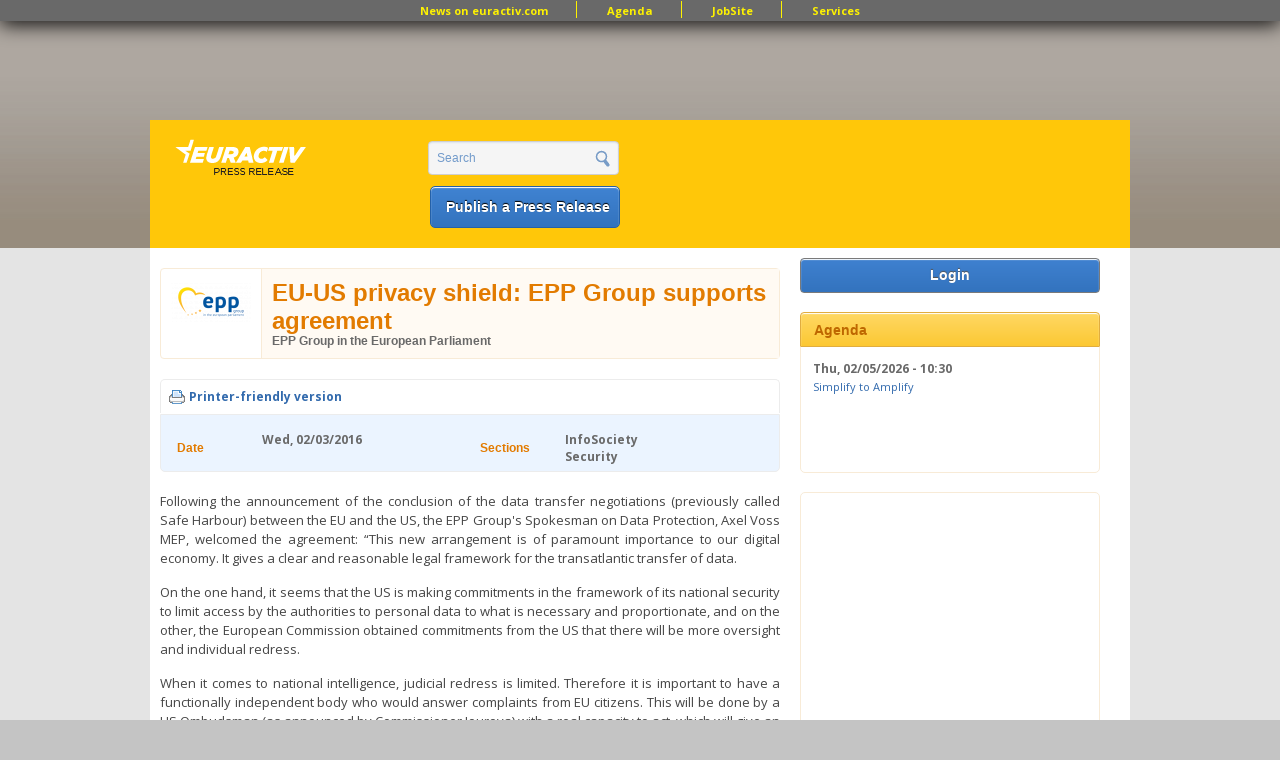

--- FILE ---
content_type: text/html; charset=utf-8
request_url: https://www.google.com/recaptcha/api2/aframe
body_size: 249
content:
<!DOCTYPE HTML><html><head><meta http-equiv="content-type" content="text/html; charset=UTF-8"></head><body><script nonce="vmql7aQe9RZs8A3xiCVUYg">/** Anti-fraud and anti-abuse applications only. See google.com/recaptcha */ try{var clients={'sodar':'https://pagead2.googlesyndication.com/pagead/sodar?'};window.addEventListener("message",function(a){try{if(a.source===window.parent){var b=JSON.parse(a.data);var c=clients[b['id']];if(c){var d=document.createElement('img');d.src=c+b['params']+'&rc='+(localStorage.getItem("rc::a")?sessionStorage.getItem("rc::b"):"");window.document.body.appendChild(d);sessionStorage.setItem("rc::e",parseInt(sessionStorage.getItem("rc::e")||0)+1);localStorage.setItem("rc::h",'1768536130088');}}}catch(b){}});window.parent.postMessage("_grecaptcha_ready", "*");}catch(b){}</script></body></html>